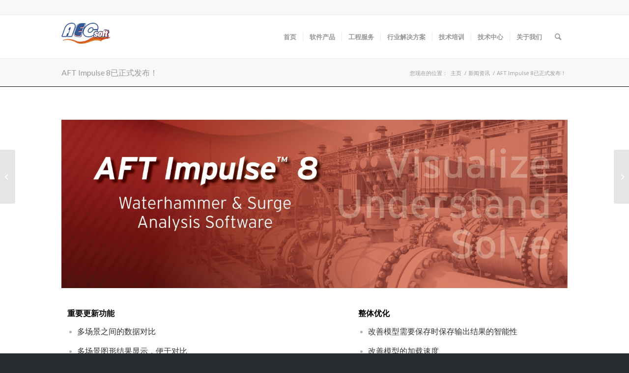

--- FILE ---
content_type: text/html; charset=UTF-8
request_url: https://www.aecsoft.com.cn/2020/08/20/aft-impulse-8-a-new-version-had-been-released/
body_size: 13459
content:
<!DOCTYPE html>
<html lang="zh-Hans" class="html_stretched responsive av-preloader-disabled  html_header_top html_logo_left html_main_nav_header html_menu_right html_slim html_header_sticky html_header_shrinking html_header_topbar_active html_mobile_menu_phone html_header_searchicon html_content_align_center html_header_unstick_top_disabled html_header_stretch_disabled html_av-overlay-side html_av-overlay-side-classic html_78 html_av-submenu-noclone html_entry_id_8912 av-cookies-no-cookie-consent av-default-lightbox av-no-preview html_text_menu_active av-mobile-menu-switch-default">
<head>
<meta charset="UTF-8" />
<meta name="robots" content="index, follow" />


<!-- mobile setting -->
<meta name="viewport" content="width=device-width, initial-scale=1">

<!-- Scripts/CSS and wp_head hook -->
<title>AFT Impulse 8已正式发布！ &#8211; 北京市艾思弗计算机软件技术有限责任公司</title>
<meta name='robots' content='max-image-preview:large' />
	<style>img:is([sizes="auto" i], [sizes^="auto," i]) { contain-intrinsic-size: 3000px 1500px }</style>
	<link rel='dns-prefetch' href='//www.aecsoft.com.cn' />
<link rel="alternate" type="application/rss+xml" title="北京市艾思弗计算机软件技术有限责任公司 &raquo; Feed" href="https://www.aecsoft.com.cn/feed/" />
<link rel="alternate" type="application/rss+xml" title="北京市艾思弗计算机软件技术有限责任公司 &raquo; 评论 Feed" href="https://www.aecsoft.com.cn/comments/feed/" />
<link rel="alternate" type="application/rss+xml" title="北京市艾思弗计算机软件技术有限责任公司 &raquo; AFT Impulse 8已正式发布！ 评论 Feed" href="https://www.aecsoft.com.cn/2020/08/20/aft-impulse-8-a-new-version-had-been-released/feed/" />

<!-- google webfont font replacement -->

			<script type='text/javascript'>

				(function() {

					/*	check if webfonts are disabled by user setting via cookie - or user must opt in.	*/
					var html = document.getElementsByTagName('html')[0];
					var cookie_check = html.className.indexOf('av-cookies-needs-opt-in') >= 0 || html.className.indexOf('av-cookies-can-opt-out') >= 0;
					var allow_continue = true;
					var silent_accept_cookie = html.className.indexOf('av-cookies-user-silent-accept') >= 0;

					if( cookie_check && ! silent_accept_cookie )
					{
						if( ! document.cookie.match(/aviaCookieConsent/) || html.className.indexOf('av-cookies-session-refused') >= 0 )
						{
							allow_continue = false;
						}
						else
						{
							if( ! document.cookie.match(/aviaPrivacyRefuseCookiesHideBar/) )
							{
								allow_continue = false;
							}
							else if( ! document.cookie.match(/aviaPrivacyEssentialCookiesEnabled/) )
							{
								allow_continue = false;
							}
							else if( document.cookie.match(/aviaPrivacyGoogleWebfontsDisabled/) )
							{
								allow_continue = false;
							}
						}
					}

					if( allow_continue )
					{
						var f = document.createElement('link');

						f.type 	= 'text/css';
						f.rel 	= 'stylesheet';
						f.href 	= '//fonts.googleapis.com/css?family=Lato:300,400,700%7COpen+Sans:400,600&display=auto';
						f.id 	= 'avia-google-webfont';

						document.getElementsByTagName('head')[0].appendChild(f);
					}
				})();

			</script>
			<link rel='stylesheet' id='wp-block-library-css' href='https://www.aecsoft.com.cn/wp-includes/css/dist/block-library/style.min.css?ver=6.7.4' type='text/css' media='all' />
<style id='classic-theme-styles-inline-css' type='text/css'>
/*! This file is auto-generated */
.wp-block-button__link{color:#fff;background-color:#32373c;border-radius:9999px;box-shadow:none;text-decoration:none;padding:calc(.667em + 2px) calc(1.333em + 2px);font-size:1.125em}.wp-block-file__button{background:#32373c;color:#fff;text-decoration:none}
</style>
<style id='global-styles-inline-css' type='text/css'>
:root{--wp--preset--aspect-ratio--square: 1;--wp--preset--aspect-ratio--4-3: 4/3;--wp--preset--aspect-ratio--3-4: 3/4;--wp--preset--aspect-ratio--3-2: 3/2;--wp--preset--aspect-ratio--2-3: 2/3;--wp--preset--aspect-ratio--16-9: 16/9;--wp--preset--aspect-ratio--9-16: 9/16;--wp--preset--color--black: #000000;--wp--preset--color--cyan-bluish-gray: #abb8c3;--wp--preset--color--white: #ffffff;--wp--preset--color--pale-pink: #f78da7;--wp--preset--color--vivid-red: #cf2e2e;--wp--preset--color--luminous-vivid-orange: #ff6900;--wp--preset--color--luminous-vivid-amber: #fcb900;--wp--preset--color--light-green-cyan: #7bdcb5;--wp--preset--color--vivid-green-cyan: #00d084;--wp--preset--color--pale-cyan-blue: #8ed1fc;--wp--preset--color--vivid-cyan-blue: #0693e3;--wp--preset--color--vivid-purple: #9b51e0;--wp--preset--gradient--vivid-cyan-blue-to-vivid-purple: linear-gradient(135deg,rgba(6,147,227,1) 0%,rgb(155,81,224) 100%);--wp--preset--gradient--light-green-cyan-to-vivid-green-cyan: linear-gradient(135deg,rgb(122,220,180) 0%,rgb(0,208,130) 100%);--wp--preset--gradient--luminous-vivid-amber-to-luminous-vivid-orange: linear-gradient(135deg,rgba(252,185,0,1) 0%,rgba(255,105,0,1) 100%);--wp--preset--gradient--luminous-vivid-orange-to-vivid-red: linear-gradient(135deg,rgba(255,105,0,1) 0%,rgb(207,46,46) 100%);--wp--preset--gradient--very-light-gray-to-cyan-bluish-gray: linear-gradient(135deg,rgb(238,238,238) 0%,rgb(169,184,195) 100%);--wp--preset--gradient--cool-to-warm-spectrum: linear-gradient(135deg,rgb(74,234,220) 0%,rgb(151,120,209) 20%,rgb(207,42,186) 40%,rgb(238,44,130) 60%,rgb(251,105,98) 80%,rgb(254,248,76) 100%);--wp--preset--gradient--blush-light-purple: linear-gradient(135deg,rgb(255,206,236) 0%,rgb(152,150,240) 100%);--wp--preset--gradient--blush-bordeaux: linear-gradient(135deg,rgb(254,205,165) 0%,rgb(254,45,45) 50%,rgb(107,0,62) 100%);--wp--preset--gradient--luminous-dusk: linear-gradient(135deg,rgb(255,203,112) 0%,rgb(199,81,192) 50%,rgb(65,88,208) 100%);--wp--preset--gradient--pale-ocean: linear-gradient(135deg,rgb(255,245,203) 0%,rgb(182,227,212) 50%,rgb(51,167,181) 100%);--wp--preset--gradient--electric-grass: linear-gradient(135deg,rgb(202,248,128) 0%,rgb(113,206,126) 100%);--wp--preset--gradient--midnight: linear-gradient(135deg,rgb(2,3,129) 0%,rgb(40,116,252) 100%);--wp--preset--font-size--small: 13px;--wp--preset--font-size--medium: 20px;--wp--preset--font-size--large: 36px;--wp--preset--font-size--x-large: 42px;--wp--preset--spacing--20: 0.44rem;--wp--preset--spacing--30: 0.67rem;--wp--preset--spacing--40: 1rem;--wp--preset--spacing--50: 1.5rem;--wp--preset--spacing--60: 2.25rem;--wp--preset--spacing--70: 3.38rem;--wp--preset--spacing--80: 5.06rem;--wp--preset--shadow--natural: 6px 6px 9px rgba(0, 0, 0, 0.2);--wp--preset--shadow--deep: 12px 12px 50px rgba(0, 0, 0, 0.4);--wp--preset--shadow--sharp: 6px 6px 0px rgba(0, 0, 0, 0.2);--wp--preset--shadow--outlined: 6px 6px 0px -3px rgba(255, 255, 255, 1), 6px 6px rgba(0, 0, 0, 1);--wp--preset--shadow--crisp: 6px 6px 0px rgba(0, 0, 0, 1);}:where(.is-layout-flex){gap: 0.5em;}:where(.is-layout-grid){gap: 0.5em;}body .is-layout-flex{display: flex;}.is-layout-flex{flex-wrap: wrap;align-items: center;}.is-layout-flex > :is(*, div){margin: 0;}body .is-layout-grid{display: grid;}.is-layout-grid > :is(*, div){margin: 0;}:where(.wp-block-columns.is-layout-flex){gap: 2em;}:where(.wp-block-columns.is-layout-grid){gap: 2em;}:where(.wp-block-post-template.is-layout-flex){gap: 1.25em;}:where(.wp-block-post-template.is-layout-grid){gap: 1.25em;}.has-black-color{color: var(--wp--preset--color--black) !important;}.has-cyan-bluish-gray-color{color: var(--wp--preset--color--cyan-bluish-gray) !important;}.has-white-color{color: var(--wp--preset--color--white) !important;}.has-pale-pink-color{color: var(--wp--preset--color--pale-pink) !important;}.has-vivid-red-color{color: var(--wp--preset--color--vivid-red) !important;}.has-luminous-vivid-orange-color{color: var(--wp--preset--color--luminous-vivid-orange) !important;}.has-luminous-vivid-amber-color{color: var(--wp--preset--color--luminous-vivid-amber) !important;}.has-light-green-cyan-color{color: var(--wp--preset--color--light-green-cyan) !important;}.has-vivid-green-cyan-color{color: var(--wp--preset--color--vivid-green-cyan) !important;}.has-pale-cyan-blue-color{color: var(--wp--preset--color--pale-cyan-blue) !important;}.has-vivid-cyan-blue-color{color: var(--wp--preset--color--vivid-cyan-blue) !important;}.has-vivid-purple-color{color: var(--wp--preset--color--vivid-purple) !important;}.has-black-background-color{background-color: var(--wp--preset--color--black) !important;}.has-cyan-bluish-gray-background-color{background-color: var(--wp--preset--color--cyan-bluish-gray) !important;}.has-white-background-color{background-color: var(--wp--preset--color--white) !important;}.has-pale-pink-background-color{background-color: var(--wp--preset--color--pale-pink) !important;}.has-vivid-red-background-color{background-color: var(--wp--preset--color--vivid-red) !important;}.has-luminous-vivid-orange-background-color{background-color: var(--wp--preset--color--luminous-vivid-orange) !important;}.has-luminous-vivid-amber-background-color{background-color: var(--wp--preset--color--luminous-vivid-amber) !important;}.has-light-green-cyan-background-color{background-color: var(--wp--preset--color--light-green-cyan) !important;}.has-vivid-green-cyan-background-color{background-color: var(--wp--preset--color--vivid-green-cyan) !important;}.has-pale-cyan-blue-background-color{background-color: var(--wp--preset--color--pale-cyan-blue) !important;}.has-vivid-cyan-blue-background-color{background-color: var(--wp--preset--color--vivid-cyan-blue) !important;}.has-vivid-purple-background-color{background-color: var(--wp--preset--color--vivid-purple) !important;}.has-black-border-color{border-color: var(--wp--preset--color--black) !important;}.has-cyan-bluish-gray-border-color{border-color: var(--wp--preset--color--cyan-bluish-gray) !important;}.has-white-border-color{border-color: var(--wp--preset--color--white) !important;}.has-pale-pink-border-color{border-color: var(--wp--preset--color--pale-pink) !important;}.has-vivid-red-border-color{border-color: var(--wp--preset--color--vivid-red) !important;}.has-luminous-vivid-orange-border-color{border-color: var(--wp--preset--color--luminous-vivid-orange) !important;}.has-luminous-vivid-amber-border-color{border-color: var(--wp--preset--color--luminous-vivid-amber) !important;}.has-light-green-cyan-border-color{border-color: var(--wp--preset--color--light-green-cyan) !important;}.has-vivid-green-cyan-border-color{border-color: var(--wp--preset--color--vivid-green-cyan) !important;}.has-pale-cyan-blue-border-color{border-color: var(--wp--preset--color--pale-cyan-blue) !important;}.has-vivid-cyan-blue-border-color{border-color: var(--wp--preset--color--vivid-cyan-blue) !important;}.has-vivid-purple-border-color{border-color: var(--wp--preset--color--vivid-purple) !important;}.has-vivid-cyan-blue-to-vivid-purple-gradient-background{background: var(--wp--preset--gradient--vivid-cyan-blue-to-vivid-purple) !important;}.has-light-green-cyan-to-vivid-green-cyan-gradient-background{background: var(--wp--preset--gradient--light-green-cyan-to-vivid-green-cyan) !important;}.has-luminous-vivid-amber-to-luminous-vivid-orange-gradient-background{background: var(--wp--preset--gradient--luminous-vivid-amber-to-luminous-vivid-orange) !important;}.has-luminous-vivid-orange-to-vivid-red-gradient-background{background: var(--wp--preset--gradient--luminous-vivid-orange-to-vivid-red) !important;}.has-very-light-gray-to-cyan-bluish-gray-gradient-background{background: var(--wp--preset--gradient--very-light-gray-to-cyan-bluish-gray) !important;}.has-cool-to-warm-spectrum-gradient-background{background: var(--wp--preset--gradient--cool-to-warm-spectrum) !important;}.has-blush-light-purple-gradient-background{background: var(--wp--preset--gradient--blush-light-purple) !important;}.has-blush-bordeaux-gradient-background{background: var(--wp--preset--gradient--blush-bordeaux) !important;}.has-luminous-dusk-gradient-background{background: var(--wp--preset--gradient--luminous-dusk) !important;}.has-pale-ocean-gradient-background{background: var(--wp--preset--gradient--pale-ocean) !important;}.has-electric-grass-gradient-background{background: var(--wp--preset--gradient--electric-grass) !important;}.has-midnight-gradient-background{background: var(--wp--preset--gradient--midnight) !important;}.has-small-font-size{font-size: var(--wp--preset--font-size--small) !important;}.has-medium-font-size{font-size: var(--wp--preset--font-size--medium) !important;}.has-large-font-size{font-size: var(--wp--preset--font-size--large) !important;}.has-x-large-font-size{font-size: var(--wp--preset--font-size--x-large) !important;}
:where(.wp-block-post-template.is-layout-flex){gap: 1.25em;}:where(.wp-block-post-template.is-layout-grid){gap: 1.25em;}
:where(.wp-block-columns.is-layout-flex){gap: 2em;}:where(.wp-block-columns.is-layout-grid){gap: 2em;}
:root :where(.wp-block-pullquote){font-size: 1.5em;line-height: 1.6;}
</style>
<link rel='stylesheet' id='avia-merged-styles-css' href='https://www.aecsoft.com.cn/wp-content/uploads/dynamic_avia/avia-merged-styles-e61f7a6521aefe7f1238415fab79f25f---6276965e7966d.css' type='text/css' media='all' />
<link rel='stylesheet' id='avia-single-post-8912-css' href='https://www.aecsoft.com.cn/wp-content/uploads/avia_posts_css/post-8912.css?ver=ver-1651946544' type='text/css' media='all' />
<link rel="https://api.w.org/" href="https://www.aecsoft.com.cn/wp-json/" /><link rel="alternate" title="JSON" type="application/json" href="https://www.aecsoft.com.cn/wp-json/wp/v2/posts/8912" /><link rel="EditURI" type="application/rsd+xml" title="RSD" href="https://www.aecsoft.com.cn/xmlrpc.php?rsd" />
<meta name="generator" content="WordPress 6.7.4" />
<link rel="canonical" href="https://www.aecsoft.com.cn/2020/08/20/aft-impulse-8-a-new-version-had-been-released/" />
<link rel='shortlink' href='https://www.aecsoft.com.cn/?p=8912' />
<link rel="alternate" title="oEmbed (JSON)" type="application/json+oembed" href="https://www.aecsoft.com.cn/wp-json/oembed/1.0/embed?url=https%3A%2F%2Fwww.aecsoft.com.cn%2F2020%2F08%2F20%2Faft-impulse-8-a-new-version-had-been-released%2F" />
<link rel="alternate" title="oEmbed (XML)" type="text/xml+oembed" href="https://www.aecsoft.com.cn/wp-json/oembed/1.0/embed?url=https%3A%2F%2Fwww.aecsoft.com.cn%2F2020%2F08%2F20%2Faft-impulse-8-a-new-version-had-been-released%2F&#038;format=xml" />
<link rel="profile" href="http://gmpg.org/xfn/11" />
<link rel="alternate" type="application/rss+xml" title="北京市艾思弗计算机软件技术有限责任公司 RSS2 Feed" href="https://www.aecsoft.com.cn/feed/" />
<link rel="pingback" href="https://www.aecsoft.com.cn/xmlrpc.php" />
<!--[if lt IE 9]><script src="https://www.aecsoft.com.cn/wp-content/themes/enfold/js/html5shiv.js"></script><![endif]-->
<link rel="icon" href="http://www.aecsoft.com.cn/wp-content/uploads/2019/01/aec-logo透明底-300x132.png" type="image/png">

<!-- To speed up the rendering and to display the site as fast as possible to the user we include some styles and scripts for above the fold content inline -->
<script type="text/javascript">'use strict';var avia_is_mobile=!1;if(/Android|webOS|iPhone|iPad|iPod|BlackBerry|IEMobile|Opera Mini/i.test(navigator.userAgent)&&'ontouchstart' in document.documentElement){avia_is_mobile=!0;document.documentElement.className+=' avia_mobile '}
else{document.documentElement.className+=' avia_desktop '};document.documentElement.className+=' js_active ';(function(){var e=['-webkit-','-moz-','-ms-',''],n='';for(var t in e){if(e[t]+'transform' in document.documentElement.style){document.documentElement.className+=' avia_transform ';n=e[t]+'transform'};if(e[t]+'perspective' in document.documentElement.style){document.documentElement.className+=' avia_transform3d '}};if(typeof document.getElementsByClassName=='function'&&typeof document.documentElement.getBoundingClientRect=='function'&&avia_is_mobile==!1){if(n&&window.innerHeight>0){setTimeout(function(){var e=0,o={},a=0,t=document.getElementsByClassName('av-parallax'),i=window.pageYOffset||document.documentElement.scrollTop;for(e=0;e<t.length;e++){t[e].style.top='0px';o=t[e].getBoundingClientRect();a=Math.ceil((window.innerHeight+i-o.top)*0.3);t[e].style[n]='translate(0px, '+a+'px)';t[e].style.top='auto';t[e].className+=' enabled-parallax '}},50)}}})();</script><link rel="icon" href="https://www.aecsoft.com.cn/wp-content/uploads/2022/06/703972-cropped-695927-1654675954012-32x32.jpg" sizes="32x32" />
<link rel="icon" href="https://www.aecsoft.com.cn/wp-content/uploads/2022/06/703972-cropped-695927-1654675954012-192x192.jpg" sizes="192x192" />
<link rel="apple-touch-icon" href="https://www.aecsoft.com.cn/wp-content/uploads/2022/06/703972-cropped-695927-1654675954012-180x180.jpg" />
<meta name="msapplication-TileImage" content="https://www.aecsoft.com.cn/wp-content/uploads/2022/06/703972-cropped-695927-1654675954012-270x270.jpg" />
<style type='text/css'>
@font-face {font-family: 'entypo-fontello'; font-weight: normal; font-style: normal; font-display: auto;
src: url('https://www.aecsoft.com.cn/wp-content/themes/enfold/config-templatebuilder/avia-template-builder/assets/fonts/entypo-fontello.woff2') format('woff2'),
url('https://www.aecsoft.com.cn/wp-content/themes/enfold/config-templatebuilder/avia-template-builder/assets/fonts/entypo-fontello.woff') format('woff'),
url('https://www.aecsoft.com.cn/wp-content/themes/enfold/config-templatebuilder/avia-template-builder/assets/fonts/entypo-fontello.ttf') format('truetype'),
url('https://www.aecsoft.com.cn/wp-content/themes/enfold/config-templatebuilder/avia-template-builder/assets/fonts/entypo-fontello.svg#entypo-fontello') format('svg'),
url('https://www.aecsoft.com.cn/wp-content/themes/enfold/config-templatebuilder/avia-template-builder/assets/fonts/entypo-fontello.eot'),
url('https://www.aecsoft.com.cn/wp-content/themes/enfold/config-templatebuilder/avia-template-builder/assets/fonts/entypo-fontello.eot?#iefix') format('embedded-opentype');
} #top .avia-font-entypo-fontello, body .avia-font-entypo-fontello, html body [data-av_iconfont='entypo-fontello']:before{ font-family: 'entypo-fontello'; }
</style>

<!--
Debugging Info for Theme support: 

Theme: Enfold
Version: 4.9.2.2
Installed: enfold
AviaFramework Version: 5.0
AviaBuilder Version: 4.8
aviaElementManager Version: 1.0.1
ML:128-PU:75-PLA:6
WP:6.7.4
Compress: CSS:all theme files - JS:all theme files
Updates: enabled - token has changed and not verified
PLAu:6
-->
</head>

<body id="top" class="post-template-default single single-post postid-8912 single-format-standard stretched rtl_columns av-curtain-numeric lato open_sans  avia-responsive-images-support" itemscope="itemscope" itemtype="https://schema.org/WebPage" >

	
	<div id='wrap_all'>

	
<header id='header' class='all_colors header_color light_bg_color  av_header_top av_logo_left av_main_nav_header av_menu_right av_slim av_header_sticky av_header_shrinking av_header_stretch_disabled av_mobile_menu_phone av_header_searchicon av_header_unstick_top_disabled av_seperator_small_border av_bottom_nav_disabled '  role="banner" itemscope="itemscope" itemtype="https://schema.org/WPHeader" >

		<div id='header_meta' class='container_wrap container_wrap_meta  av_phone_active_left av_extra_header_active av_entry_id_8912'>

			      <div class='container'>
			      <div class='phone-info '><div>    </div></div>			      </div>
		</div>

		<div  id='header_main' class='container_wrap container_wrap_logo'>

        <div class='container av-logo-container'><div class='inner-container'><span class='logo avia-standard-logo'><a href='https://www.aecsoft.com.cn/' class=''><img src="https://www.aecsoft.com.cn/wp-content/uploads/2019/04/logo-1.png" height="100" width="300" alt='北京市艾思弗计算机软件技术有限责任公司' title='logo-1' /></a></span><nav class='main_menu' data-selectname='Select a page'  role="navigation" itemscope="itemscope" itemtype="https://schema.org/SiteNavigationElement" ><div class="avia-menu av-main-nav-wrap"><ul role="menu" class="menu av-main-nav" id="avia-menu"><li role="menuitem" id="menu-item-3851" class="menu-item menu-item-type-custom menu-item-object-custom menu-item-home menu-item-top-level menu-item-top-level-1"><a href="http://www.aecsoft.com.cn/" itemprop="url" tabindex="0"><span class="avia-bullet"></span><span class="avia-menu-text">首页</span><span class="avia-menu-fx"><span class="avia-arrow-wrap"><span class="avia-arrow"></span></span></span></a></li>
<li role="menuitem" id="menu-item-3859" class="menu-item menu-item-type-post_type menu-item-object-page menu-item-has-children menu-item-top-level menu-item-top-level-2"><a href="https://www.aecsoft.com.cn/software-products/" itemprop="url" tabindex="0"><span class="avia-bullet"></span><span class="avia-menu-text">软件产品</span><span class="avia-menu-fx"><span class="avia-arrow-wrap"><span class="avia-arrow"></span></span></span></a>


<ul class="sub-menu">
	<li role="menuitem" id="menu-item-6882" class="menu-item menu-item-type-post_type menu-item-object-page"><a href="https://www.aecsoft.com.cn/software-products/pipe-stress-analysis-2/" itemprop="url" tabindex="0"><span class="avia-bullet"></span><span class="avia-menu-text">管道应力分析</span></a></li>
	<li role="menuitem" id="menu-item-7749" class="menu-item menu-item-type-post_type menu-item-object-page"><a href="https://www.aecsoft.com.cn/software-products/pressure-vessel/" itemprop="url" tabindex="0"><span class="avia-bullet"></span><span class="avia-menu-text">压力容器计算</span></a></li>
	<li role="menuitem" id="menu-item-6877" class="menu-item menu-item-type-post_type menu-item-object-page"><a href="https://www.aecsoft.com.cn/software-products/hydraulic-calculation-of-pipe-network/" itemprop="url" tabindex="0"><span class="avia-bullet"></span><span class="avia-menu-text">管网水力计算</span></a></li>
	<li role="menuitem" id="menu-item-11879" class="menu-item menu-item-type-post_type menu-item-object-page"><a href="https://www.aecsoft.com.cn/software-products/%e5%b7%a5%e8%89%ba%e6%b5%81%e7%a8%8b%e6%a8%a1%e6%8b%9f/" itemprop="url" tabindex="0"><span class="avia-bullet"></span><span class="avia-menu-text">工艺流程模拟</span></a></li>
	<li role="menuitem" id="menu-item-6878" class="menu-item menu-item-type-post_type menu-item-object-page"><a href="https://www.aecsoft.com.cn/software-products/nuclear-energy-and-thermal-system-simulation/" itemprop="url" tabindex="0"><span class="avia-bullet"></span><span class="avia-menu-text">核能电力仿真</span></a></li>
	<li role="menuitem" id="menu-item-6880" class="menu-item menu-item-type-post_type menu-item-object-page"><a href="https://www.aecsoft.com.cn/software-products/civil-foundation-design/" itemprop="url" tabindex="0"><span class="avia-bullet"></span><span class="avia-menu-text">土建基础设计</span></a></li>
	<li role="menuitem" id="menu-item-6881" class="menu-item menu-item-type-post_type menu-item-object-page"><a href="https://www.aecsoft.com.cn/software-products/electrical-instrument-design/" itemprop="url" tabindex="0"><span class="avia-bullet"></span><span class="avia-menu-text">电气仪表设计</span></a></li>
	<li role="menuitem" id="menu-item-7772" class="menu-item menu-item-type-post_type menu-item-object-page"><a href="https://www.aecsoft.com.cn/software-products/3d-analysis-software-of-permafrost-thermodynamics/" itemprop="url" tabindex="0"><span class="avia-bullet"></span><span class="avia-menu-text">永冻土热力学</span></a></li>
	<li role="menuitem" id="menu-item-10458" class="menu-item menu-item-type-post_type menu-item-object-page"><a href="https://www.aecsoft.com.cn/software-products/district-heating/" itemprop="url" tabindex="0"><span class="avia-bullet"></span><span class="avia-menu-text">供热管网分析</span></a></li>
</ul>
</li>
<li role="menuitem" id="menu-item-4115" class="menu-item menu-item-type-post_type menu-item-object-page menu-item-has-children menu-item-top-level menu-item-top-level-3"><a href="https://www.aecsoft.com.cn/engineering-service/" itemprop="url" tabindex="0"><span class="avia-bullet"></span><span class="avia-menu-text">工程服务</span><span class="avia-menu-fx"><span class="avia-arrow-wrap"><span class="avia-arrow"></span></span></span></a>


<ul class="sub-menu">
	<li role="menuitem" id="menu-item-10905" class="menu-item menu-item-type-post_type menu-item-object-page"><a href="https://www.aecsoft.com.cn/engineering-service/pipe-stress/" itemprop="url" tabindex="0"><span class="avia-bullet"></span><span class="avia-menu-text">管道应力分析服务</span></a></li>
	<li role="menuitem" id="menu-item-10703" class="menu-item menu-item-type-post_type menu-item-object-page"><a href="https://www.aecsoft.com.cn/engineering-service/flow-analysis/" itemprop="url" tabindex="0"><span class="avia-bullet"></span><span class="avia-menu-text">管网流体分析服务</span></a></li>
	<li role="menuitem" id="menu-item-11035" class="menu-item menu-item-type-post_type menu-item-object-page"><a href="https://www.aecsoft.com.cn/engineering-service/pv/" itemprop="url" tabindex="0"><span class="avia-bullet"></span><span class="avia-menu-text">压力容器分析服务</span></a></li>
	<li role="menuitem" id="menu-item-10138" class="menu-item menu-item-type-post_type menu-item-object-page"><a href="https://www.aecsoft.com.cn/engineering-service/anti-vibration/" itemprop="url" tabindex="0"><span class="avia-bullet"></span><span class="avia-menu-text">管道振动分析与防控服务</span></a></li>
	<li role="menuitem" id="menu-item-10252" class="menu-item menu-item-type-post_type menu-item-object-page"><a href="https://www.aecsoft.com.cn/engineering-service/flaw-pipe-evaluation/" itemprop="url" tabindex="0"><span class="avia-bullet"></span><span class="avia-menu-text">在役缺陷管道应力分析与评估</span></a></li>
</ul>
</li>
<li role="menuitem" id="menu-item-4126" class="menu-item menu-item-type-post_type menu-item-object-page menu-item-top-level menu-item-top-level-4"><a href="https://www.aecsoft.com.cn/industry-solution/" itemprop="url" tabindex="0"><span class="avia-bullet"></span><span class="avia-menu-text">行业解决方案</span><span class="avia-menu-fx"><span class="avia-arrow-wrap"><span class="avia-arrow"></span></span></span></a></li>
<li role="menuitem" id="menu-item-4217" class="menu-item menu-item-type-post_type menu-item-object-page menu-item-top-level menu-item-top-level-5"><a href="https://www.aecsoft.com.cn/technical-training/" itemprop="url" tabindex="0"><span class="avia-bullet"></span><span class="avia-menu-text">技术培训</span><span class="avia-menu-fx"><span class="avia-arrow-wrap"><span class="avia-arrow"></span></span></span></a></li>
<li role="menuitem" id="menu-item-4213" class="menu-item menu-item-type-post_type menu-item-object-page menu-item-top-level menu-item-top-level-6"><a href="https://www.aecsoft.com.cn/technique-center/" itemprop="url" tabindex="0"><span class="avia-bullet"></span><span class="avia-menu-text">技术中心</span><span class="avia-menu-fx"><span class="avia-arrow-wrap"><span class="avia-arrow"></span></span></span></a></li>
<li role="menuitem" id="menu-item-4209" class="menu-item menu-item-type-post_type menu-item-object-page menu-item-top-level menu-item-top-level-7"><a href="https://www.aecsoft.com.cn/about-us/" itemprop="url" tabindex="0"><span class="avia-bullet"></span><span class="avia-menu-text">关于我们</span><span class="avia-menu-fx"><span class="avia-arrow-wrap"><span class="avia-arrow"></span></span></span></a></li>
<li id="menu-item-search" class="noMobile menu-item menu-item-search-dropdown menu-item-avia-special" role="menuitem"><a aria-label="Search" href="?s=" rel="nofollow" data-avia-search-tooltip="

&lt;form role=&quot;search&quot; action=&quot;https://www.aecsoft.com.cn/&quot; id=&quot;searchform&quot; method=&quot;get&quot; class=&quot;&quot;&gt;
	&lt;div&gt;
		&lt;input type=&quot;submit&quot; value=&quot;&quot; id=&quot;searchsubmit&quot; class=&quot;button avia-font-entypo-fontello&quot; /&gt;
		&lt;input type=&quot;text&quot; id=&quot;s&quot; name=&quot;s&quot; value=&quot;&quot; placeholder='Search' /&gt;
			&lt;/div&gt;
&lt;/form&gt;
" aria-hidden='false' data-av_icon='' data-av_iconfont='entypo-fontello'><span class="avia_hidden_link_text">Search</span></a></li><li class="av-burger-menu-main menu-item-avia-special av-small-burger-icon">
	        			<a href="#" aria-label="Menu" aria-hidden="false">
							<span class="av-hamburger av-hamburger--spin av-js-hamburger">
								<span class="av-hamburger-box">
						          <span class="av-hamburger-inner"></span>
						          <strong>Menu</strong>
								</span>
							</span>
							<span class="avia_hidden_link_text">Menu</span>
						</a>
	        		   </li></ul></div></nav></div> </div> 
		<!-- end container_wrap-->
		</div>
<div id="avia_alternate_menu_container" style="display: none;"><nav class='main_menu' data-selectname='Select a page'  role="navigation" itemscope="itemscope" itemtype="https://schema.org/SiteNavigationElement" ><div class="avia_alternate_menu av-main-nav-wrap"><ul id="avia_alternate_menu" class="menu av-main-nav"><li role="menuitem" id="menu-item-3851" class="menu-item menu-item-type-custom menu-item-object-custom menu-item-home menu-item-top-level menu-item-top-level-1"><a href="http://www.aecsoft.com.cn/" itemprop="url" tabindex="0"><span class="avia-bullet"></span><span class="avia-menu-text">首页</span><span class="avia-menu-fx"><span class="avia-arrow-wrap"><span class="avia-arrow"></span></span></span></a></li>
<li role="menuitem" id="menu-item-3859" class="menu-item menu-item-type-post_type menu-item-object-page menu-item-has-children menu-item-top-level menu-item-top-level-2"><a href="https://www.aecsoft.com.cn/software-products/" itemprop="url" tabindex="0"><span class="avia-bullet"></span><span class="avia-menu-text">软件产品</span><span class="avia-menu-fx"><span class="avia-arrow-wrap"><span class="avia-arrow"></span></span></span></a>


<ul class="sub-menu">
	<li role="menuitem" id="menu-item-6882" class="menu-item menu-item-type-post_type menu-item-object-page"><a href="https://www.aecsoft.com.cn/software-products/pipe-stress-analysis-2/" itemprop="url" tabindex="0"><span class="avia-bullet"></span><span class="avia-menu-text">管道应力分析</span></a></li>
	<li role="menuitem" id="menu-item-7749" class="menu-item menu-item-type-post_type menu-item-object-page"><a href="https://www.aecsoft.com.cn/software-products/pressure-vessel/" itemprop="url" tabindex="0"><span class="avia-bullet"></span><span class="avia-menu-text">压力容器计算</span></a></li>
	<li role="menuitem" id="menu-item-6877" class="menu-item menu-item-type-post_type menu-item-object-page"><a href="https://www.aecsoft.com.cn/software-products/hydraulic-calculation-of-pipe-network/" itemprop="url" tabindex="0"><span class="avia-bullet"></span><span class="avia-menu-text">管网水力计算</span></a></li>
	<li role="menuitem" id="menu-item-11879" class="menu-item menu-item-type-post_type menu-item-object-page"><a href="https://www.aecsoft.com.cn/software-products/%e5%b7%a5%e8%89%ba%e6%b5%81%e7%a8%8b%e6%a8%a1%e6%8b%9f/" itemprop="url" tabindex="0"><span class="avia-bullet"></span><span class="avia-menu-text">工艺流程模拟</span></a></li>
	<li role="menuitem" id="menu-item-6878" class="menu-item menu-item-type-post_type menu-item-object-page"><a href="https://www.aecsoft.com.cn/software-products/nuclear-energy-and-thermal-system-simulation/" itemprop="url" tabindex="0"><span class="avia-bullet"></span><span class="avia-menu-text">核能电力仿真</span></a></li>
	<li role="menuitem" id="menu-item-6880" class="menu-item menu-item-type-post_type menu-item-object-page"><a href="https://www.aecsoft.com.cn/software-products/civil-foundation-design/" itemprop="url" tabindex="0"><span class="avia-bullet"></span><span class="avia-menu-text">土建基础设计</span></a></li>
	<li role="menuitem" id="menu-item-6881" class="menu-item menu-item-type-post_type menu-item-object-page"><a href="https://www.aecsoft.com.cn/software-products/electrical-instrument-design/" itemprop="url" tabindex="0"><span class="avia-bullet"></span><span class="avia-menu-text">电气仪表设计</span></a></li>
	<li role="menuitem" id="menu-item-7772" class="menu-item menu-item-type-post_type menu-item-object-page"><a href="https://www.aecsoft.com.cn/software-products/3d-analysis-software-of-permafrost-thermodynamics/" itemprop="url" tabindex="0"><span class="avia-bullet"></span><span class="avia-menu-text">永冻土热力学</span></a></li>
	<li role="menuitem" id="menu-item-10458" class="menu-item menu-item-type-post_type menu-item-object-page"><a href="https://www.aecsoft.com.cn/software-products/district-heating/" itemprop="url" tabindex="0"><span class="avia-bullet"></span><span class="avia-menu-text">供热管网分析</span></a></li>
</ul>
</li>
<li role="menuitem" id="menu-item-4115" class="menu-item menu-item-type-post_type menu-item-object-page menu-item-has-children menu-item-top-level menu-item-top-level-3"><a href="https://www.aecsoft.com.cn/engineering-service/" itemprop="url" tabindex="0"><span class="avia-bullet"></span><span class="avia-menu-text">工程服务</span><span class="avia-menu-fx"><span class="avia-arrow-wrap"><span class="avia-arrow"></span></span></span></a>


<ul class="sub-menu">
	<li role="menuitem" id="menu-item-10905" class="menu-item menu-item-type-post_type menu-item-object-page"><a href="https://www.aecsoft.com.cn/engineering-service/pipe-stress/" itemprop="url" tabindex="0"><span class="avia-bullet"></span><span class="avia-menu-text">管道应力分析服务</span></a></li>
	<li role="menuitem" id="menu-item-10703" class="menu-item menu-item-type-post_type menu-item-object-page"><a href="https://www.aecsoft.com.cn/engineering-service/flow-analysis/" itemprop="url" tabindex="0"><span class="avia-bullet"></span><span class="avia-menu-text">管网流体分析服务</span></a></li>
	<li role="menuitem" id="menu-item-11035" class="menu-item menu-item-type-post_type menu-item-object-page"><a href="https://www.aecsoft.com.cn/engineering-service/pv/" itemprop="url" tabindex="0"><span class="avia-bullet"></span><span class="avia-menu-text">压力容器分析服务</span></a></li>
	<li role="menuitem" id="menu-item-10138" class="menu-item menu-item-type-post_type menu-item-object-page"><a href="https://www.aecsoft.com.cn/engineering-service/anti-vibration/" itemprop="url" tabindex="0"><span class="avia-bullet"></span><span class="avia-menu-text">管道振动分析与防控服务</span></a></li>
	<li role="menuitem" id="menu-item-10252" class="menu-item menu-item-type-post_type menu-item-object-page"><a href="https://www.aecsoft.com.cn/engineering-service/flaw-pipe-evaluation/" itemprop="url" tabindex="0"><span class="avia-bullet"></span><span class="avia-menu-text">在役缺陷管道应力分析与评估</span></a></li>
</ul>
</li>
<li role="menuitem" id="menu-item-4126" class="menu-item menu-item-type-post_type menu-item-object-page menu-item-top-level menu-item-top-level-4"><a href="https://www.aecsoft.com.cn/industry-solution/" itemprop="url" tabindex="0"><span class="avia-bullet"></span><span class="avia-menu-text">行业解决方案</span><span class="avia-menu-fx"><span class="avia-arrow-wrap"><span class="avia-arrow"></span></span></span></a></li>
<li role="menuitem" id="menu-item-4217" class="menu-item menu-item-type-post_type menu-item-object-page menu-item-top-level menu-item-top-level-5"><a href="https://www.aecsoft.com.cn/technical-training/" itemprop="url" tabindex="0"><span class="avia-bullet"></span><span class="avia-menu-text">技术培训</span><span class="avia-menu-fx"><span class="avia-arrow-wrap"><span class="avia-arrow"></span></span></span></a></li>
<li role="menuitem" id="menu-item-4213" class="menu-item menu-item-type-post_type menu-item-object-page menu-item-top-level menu-item-top-level-6"><a href="https://www.aecsoft.com.cn/technique-center/" itemprop="url" tabindex="0"><span class="avia-bullet"></span><span class="avia-menu-text">技术中心</span><span class="avia-menu-fx"><span class="avia-arrow-wrap"><span class="avia-arrow"></span></span></span></a></li>
<li role="menuitem" id="menu-item-4209" class="menu-item menu-item-type-post_type menu-item-object-page menu-item-top-level menu-item-top-level-7"><a href="https://www.aecsoft.com.cn/about-us/" itemprop="url" tabindex="0"><span class="avia-bullet"></span><span class="avia-menu-text">关于我们</span><span class="avia-menu-fx"><span class="avia-arrow-wrap"><span class="avia-arrow"></span></span></span></a></li>
</ul></div></nav></div>		<div class='header_bg'></div>

<!-- end header -->
</header>

	<div id='main' class='all_colors' data-scroll-offset='88'>

	<div class='stretch_full container_wrap alternate_color light_bg_color title_container'><div class='container'><h1 class='main-title entry-title '><a href='https://www.aecsoft.com.cn/2020/08/20/aft-impulse-8-a-new-version-had-been-released/' rel='bookmark' title='Permanent Link: AFT Impulse 8已正式发布！'  itemprop="headline" >AFT Impulse 8已正式发布！</a></h1><div class="breadcrumb breadcrumbs avia-breadcrumbs"><div class="breadcrumb-trail" ><span class="trail-before"><span class="breadcrumb-title">您现在的位置：</span></span> <span  itemscope="itemscope" itemtype="https://schema.org/BreadcrumbList" ><span  itemscope="itemscope" itemtype="https://schema.org/ListItem" itemprop="itemListElement" ><a itemprop="url" href="https://www.aecsoft.com.cn" title="北京市艾思弗计算机软件技术有限责任公司" rel="home" class="trail-begin"><span itemprop="name">主页</span></a><span itemprop="position" class="hidden">1</span></span></span> <span class="sep">/</span> <span  itemscope="itemscope" itemtype="https://schema.org/BreadcrumbList" ><span  itemscope="itemscope" itemtype="https://schema.org/ListItem" itemprop="itemListElement" ><a itemprop="url" href="https://www.aecsoft.com.cn/category/%e6%96%b0%e9%97%bb%e8%b5%84%e8%ae%af/"><span itemprop="name">新闻资讯</span></a><span itemprop="position" class="hidden">2</span></span></span> <span class="sep">/</span> <span class="trail-end">AFT Impulse 8已正式发布！</span></div></div></div></div><div   class='main_color container_wrap_first container_wrap fullsize'  ><div class='container av-section-cont-open' ><main  role="main" itemscope="itemscope" itemtype="https://schema.org/Blog"  class='template-page content  av-content-full alpha units'><div class='post-entry post-entry-type-page post-entry-8912'><div class='entry-content-wrapper clearfix'><div class='flex_column av-39m5ps-7f2b94dbbb987cbf9ecf875c0491b7c3 av_one_full  avia-builder-el-0  avia-builder-el-no-sibling  first flex_column_div av-zero-column-padding '   ><section  class='av_textblock_section av-ke2fnjap-988ce2099cac2e148904836fbfb2fc95'  itemscope="itemscope" itemtype="https://schema.org/BlogPosting" itemprop="blogPost" ><div class='avia_textblock'  itemprop="text" ><p><img fetchpriority="high" decoding="async" class="alignnone size-full wp-image-8933" src="http://www.aecsoft.com.cn/wp-content/uploads/2020/08/AFT-Impulse-8-Images.jpg" alt="" width="2354" height="785" srcset="https://www.aecsoft.com.cn/wp-content/uploads/2020/08/AFT-Impulse-8-Images.jpg 2354w, https://www.aecsoft.com.cn/wp-content/uploads/2020/08/AFT-Impulse-8-Images-300x100.jpg 300w, https://www.aecsoft.com.cn/wp-content/uploads/2020/08/AFT-Impulse-8-Images-768x256.jpg 768w, https://www.aecsoft.com.cn/wp-content/uploads/2020/08/AFT-Impulse-8-Images-1030x343.jpg 1030w, https://www.aecsoft.com.cn/wp-content/uploads/2020/08/AFT-Impulse-8-Images-1500x500.jpg 1500w, https://www.aecsoft.com.cn/wp-content/uploads/2020/08/AFT-Impulse-8-Images-705x235.jpg 705w, https://www.aecsoft.com.cn/wp-content/uploads/2020/08/AFT-Impulse-8-Images-450x150.jpg 450w" sizes="(max-width: 2354px) 100vw, 2354px" /></p>
<table style="height: 190px; width: 987px;" width="869">
<tbody>
<tr>
<td style="width: 472px; border-style: none; background-color: #ffffff;"><span style="font-size: 12pt; color: #333333;"><strong>重要更新功能</strong></span></p>
<ul style="list-style-type: disc;">
<li><span style="font-size: 12pt; color: #333333;">多场景之间的数据对比</span></li>
<li><span style="font-size: 12pt; color: #333333;">多场景图形结果显示，便于对比</span></li>
<li><span style="font-size: 12pt; color: #333333;">工作空间可实现多次撤销和恢复</span></li>
<li><span style="font-size: 12pt; color: #333333;">增加模拟非稳态下摩擦力的功能</span></li>
<li><span style="font-size: 12pt; color: #333333;">可以直接在工作空间设置单个或多个瞬态力</span></li>
</ul>
</td>
<td style="width: 111px; border-style: none; background-color: #ffffff;"></td>
<td style="width: 388px; border-style: none; background-color: #ffffff;"><span style="font-size: 12pt; color: #333333;"><strong>整体优化</strong></span></p>
<ul>
<li><span style="font-size: 12pt; color: #333333;">改善模型需要保存时保存输出结果的智能性</span></li>
<li><span style="font-size: 12pt; color: #333333;">改善模型的加载速度</span></li>
<li><span style="font-size: 12pt; color: #333333;">改善语言的刷新速度</span></li>
<li><span style="font-size: 12pt; color: #333333;">增加新的主题</span></li>
</ul>
</td>
</tr>
<tr>
<td style="width: 472px; border-style: none; background-color: #ffffff;"><span style="font-size: 12pt; color: #333333;"><strong>工作空间</strong></span></p>
<ul>
<li><span style="font-size: 12pt; color: #333333;">增加放大器功能</span></li>
<li><span style="font-size: 12pt; color: #333333;">当显示未定义元件窗口时，可以编辑管道或连接件</span></li>
<li><span style="font-size: 12pt; color: #333333;">双击工具条上的连接件可以实现元件的多次添加（类似于管道的连续绘制）</span></li>
<li><span style="font-size: 12pt; color: #333333;">在等轴测绘图模式下可以偏离预定的网格绘制</span></li>
<li><span style="font-size: 12pt; color: #333333;">连接件可以实现与管道的自动对齐</span></li>
<li><span style="font-size: 12pt; color: #333333;">两个连接件之间可以选择最短路径</span></li>
</ul>
</td>
<td style="width: 111px; border-style: none; background-color: #ffffff;"></td>
<td style="width: 388px; border-style: none; background-color: #ffffff;"><span style="font-size: 12pt; color: #333333;"><strong>可视化报告</strong></span></p>
<ul>
<li><span style="font-size: 12pt; color: #333333;">总览中的输出结果可以显示在可视化报告中</span></li>
<li><span style="font-size: 12pt; color: #333333;">新的可视化报告控制界面</span></li>
<li><span style="font-size: 12pt; color: #333333;">可以显示瞬态力</span></li>
</ul>
</td>
</tr>
<tr>
<td style="width: 472px; border-style: none; background-color: #ffffff;"><span style="font-size: 12pt; color: #333333;"><strong>管道</strong></span></p>
<ul>
<li><span style="font-size: 12pt; color: #333333;">增加模拟非稳态下摩擦力的功能</span></li>
<li><span style="font-size: 12pt; color: #333333;">可以基于管道内部的标高打断管道</span></li>
<li><span style="font-size: 12pt; color: #333333;">多条管道可以融合为一条管道</span></li>
</ul>
</td>
<td style="width: 111px; border-style: none; background-color: #ffffff;"></td>
<td style="width: 388px; border-style: none; background-color: #ffffff;"><span style="font-size: 12pt; color: #333333;"><strong>连接件</strong></span></p>
<ul>
<li><span style="font-size: 12pt; color: #333333;">增加新的泵四象限曲线</span></li>
<li><span style="font-size: 12pt; color: #333333;">改善泵四象限数据的设置向导</span></li>
<li><span style="font-size: 12pt; color: #333333;">更加智能化的三通元件数据输入</span></li>
<li><span style="font-size: 12pt; color: #333333;">泵四象限数据设置的自动选择</span></li>
</ul>
</td>
</tr>
<tr>
<td style="width: 472px; border-style: none; background-color: #ffffff;"><span style="font-size: 12pt; color: #333333;"><strong>输出报告</strong></span></p>
<ul>
<li><span style="font-size: 12pt; color: #333333;">支持每个输出结果的备注添加</span></li>
<li><span style="font-size: 12pt; color: #333333;">输出控制窗口可以实现过滤选择</span></li>
</ul>
</td>
<td style="width: 111px; border-style: none; background-color: #ffffff;"></td>
<td style="width: 388px; border-style: none; background-color: #ffffff;"><span style="font-size: 12pt; color: #333333;"><strong>全局编辑</strong></span></p>
<ul>
<li><span style="font-size: 12pt; color: #333333;">提高其稳定性</span></li>
<li><span style="font-size: 12pt; color: #333333;">提供每一步的设置向导</span></li>
<li><span style="font-size: 12pt; color: #333333;">管道或连接件可以作为基础数据应用到其他管道和连接件上</span></li>
<li><span style="font-size: 12pt; color: #333333;">备注信息可以实现全局编辑</span></li>
</ul>
</td>
</tr>
<tr>
<td style="width: 472px; border-style: none; background-color: #ffffff;"><span style="font-size: 12pt; color: #333333;"><strong>其他</strong></span></p>
<ul>
<li><span style="font-size: 12pt; color: #333333;">支持导入自定义的局部阻力损失</span></li>
<li><span style="font-size: 12pt; color: #333333;">设计预警信息可以保存为单独的文件或重新加载</span></li>
<li><span style="font-size: 12pt; color: #333333;">新的诊断窗口用于识别当前场景下使用的特殊功能和选项</span></li>
</ul>
</td>
<td style="width: 111px; border-style: none; background-color: #ffffff;"></td>
<td style="width: 388px; border-style: none; background-color: #ffffff;"><span style="font-size: 12pt; color: #333333;"><strong>水击力</strong></span></p>
<ul style="list-style-type: disc;">
<li><span style="font-size: 12pt; color: #333333;">导出力到AutoPIPE</span></li>
<li><span style="font-size: 12pt; color: #333333;">X-Y-Z方向（单位矢量）可以指定到导出的力中</span></li>
</ul>
</td>
</tr>
</tbody>
</table>
<p><a href="https://v.youku.com/v_show/id_XNDgxMDEyMDI0OA==.html?spm=a2hbt.13141534.app.5~5!2~5!2~5~5~5!2~5~5!2~5!2~5!2~5~5~A"><img decoding="async" class="wp-image-8936 aligncenter" src="http://www.aecsoft.com.cn/wp-content/uploads/2020/08/Impulse-8-Video-Covers4.jpg" alt="" width="358" height="187" srcset="https://www.aecsoft.com.cn/wp-content/uploads/2020/08/Impulse-8-Video-Covers4.jpg 2500w, https://www.aecsoft.com.cn/wp-content/uploads/2020/08/Impulse-8-Video-Covers4-300x157.jpg 300w, https://www.aecsoft.com.cn/wp-content/uploads/2020/08/Impulse-8-Video-Covers4-768x401.jpg 768w, https://www.aecsoft.com.cn/wp-content/uploads/2020/08/Impulse-8-Video-Covers4-1030x538.jpg 1030w, https://www.aecsoft.com.cn/wp-content/uploads/2020/08/Impulse-8-Video-Covers4-1500x784.jpg 1500w, https://www.aecsoft.com.cn/wp-content/uploads/2020/08/Impulse-8-Video-Covers4-705x368.jpg 705w, https://www.aecsoft.com.cn/wp-content/uploads/2020/08/Impulse-8-Video-Covers4-450x235.jpg 450w" sizes="(max-width: 358px) 100vw, 358px" /></a></p>
<p style="text-align: center;"><a href="https://v.youku.com/v_show/id_XNDgxMDEyMDI0OA==.html?spm=a2hbt.13141534.app.5~5!2~5!2~5~5~5!2~5~5!2~5!2~5!2~5~5~A"><strong><span style="font-size: 12pt; color: #ff0000;">AFT Impulse 8 新功能视频介绍</span></strong></a></p>
<p><span style="color: #ffffff;">。。。</span></p>
<table style="height: 231px;" width="1033">
<tbody>
<tr style="height: 44px;">
<td style="width: 335px; height: 44px; background-color: #fa9e2d; text-align: center;"><span style="font-size: 14pt;"><strong><span style="color: #333333;">AFT Impulse 8.0版</span></strong></span></td>
<td style="width: 335px; height: 44px; background-color: #ffc175; text-align: center;"><span style="font-size: 14pt;"><strong><span style="color: #333333;">AFT Impulse 7.0版</span></strong></span></td>
<td style="width: 341px; height: 44px; background-color: #ffcea8; text-align: center;"><span style="font-size: 14pt;"><strong><span style="color: #333333;">AFT Impulse 6.0版</span></strong></span></td>
</tr>
<tr style="height: 26px;">
<td style="width: 335px; height: 26px;"><span style="font-size: 10pt; color: #333333;">多场景对比：</span></p>
<p><span style="font-size: 10pt; color: #333333;">比较不同场景下的数据，显示其差异</span></td>
<td style="width: 335px; height: 26px;"><span style="font-size: 10pt; color: #333333;">导入CAESAR II中间文件（.CII）和管道元件文件(.pcf)直接创建模型，以及与EPANet文件数据的导入/导出</span></td>
<td style="width: 341px; height: 26px;"><span style="font-size: 10pt; color: #333333;">新的图形输出报告：同一选项卡多图形显示；双Y轴图形；新图形文件夹便于管理和显示保存的图形结果</span></td>
</tr>
<tr style="height: 26px;">
<td style="width: 335px; height: 26px;"><span style="font-size: 10pt; color: #333333;">多场景下的图形便于结果对比</span></td>
<td style="width: 335px; height: 26px;"><span style="font-size: 10pt; color: #333333;">增强的Excel集成接口：输出数据的Excel管理器；通过Excel批量修改不同场景下的输入数据；通过Excel导入导出功能快速创建费用库</span></td>
<td style="width: 341px; height: 26px;"><span style="font-size: 10pt; color: #333333;">针对所有输出结果，图形显示结果，菜单栏增加额外的语言支持：德语和中文</span></td>
</tr>
<tr style="height: 27px;">
<td style="width: 335px; height: 27px;"><span style="font-size: 10pt; color: #333333;">模型创建过程可实现多次撤销和恢复</span></td>
<td style="width: 335px; height: 27px;"><span style="font-size: 10pt; color: #333333;">工作空间可实现轴等轴测绘图</span></td>
<td style="width: 341px; height: 27px;"><span style="font-size: 10pt; color: #333333;">输出结果呈现新的受力汇总报告</span></td>
</tr>
<tr style="height: 27px;">
<td style="width: 335px; height: 27px;"><span style="font-size: 10pt; color: #333333;">可以直接在工作空间设置单个或多个瞬态力</span></td>
<td style="width: 335px; height: 27px;"><span style="font-size: 10pt; color: #333333;">泵的输入界面针对速度式泵（离心泵）和容积泵进行分类便于用户输入数据</span></td>
<td style="width: 341px; height: 27px;"><span style="font-size: 10pt; color: #333333;">新的动态止回阀模模型，用于评估止回阀关闭时的倒流速度</span></td>
</tr>
<tr style="height: 27px;">
<td style="width: 335px; height: 27px;"><span style="font-size: 10pt; color: #333333;">增加模拟非稳态下摩擦力的功能</span></td>
<td style="width: 335px; height: 27px;"><span style="font-size: 10pt; color: #333333;">可视化报告可实现渲染的动画显示</span></td>
<td style="width: 341px; height: 27px;"><span style="font-size: 10pt; color: #333333;">增加新的连接件：汽轮机</span></td>
</tr>
<tr style="height: 27px;">
<td style="width: 335px; height: 27px;"><span style="font-size: 10pt; color: #333333;">增加新的四象限曲线</span></td>
<td style="width: 335px; height: 27px;"><span style="font-size: 10pt; color: #333333;">有限容积的储罐可用于模拟储罐液位随时间的变化</span></td>
<td style="width: 341px; height: 27px;"><span style="font-size: 10pt; color: #333333;">支持GIS文件的导入，便于模型的创建</span></td>
</tr>
<tr style="height: 27px;">
<td style="width: 335px; height: 27px;"><span style="font-size: 10pt; color: #333333;">可视化报告可以显示瞬态力</span></td>
<td style="width: 335px; height: 27px;"><span style="font-size: 10pt; color: #333333;">针对连接件的瞬态图形结果显示，增加新的可选参数</span></td>
<td style="width: 341px; height: 27px;"><span style="font-size: 10pt; color: #333333;">增强搜索能力，支持搜索管道和连接件的备注，名称和序号</span></td>
</tr>
</tbody>
</table>
<p><img decoding="async" class=" wp-image-8913 alignleft" src="http://www.aecsoft.com.cn/wp-content/uploads/2020/08/IMG20200820141707.jpg" alt="" width="411" height="342" srcset="https://www.aecsoft.com.cn/wp-content/uploads/2020/08/IMG20200820141707.jpg 600w, https://www.aecsoft.com.cn/wp-content/uploads/2020/08/IMG20200820141707-300x250.jpg 300w, https://www.aecsoft.com.cn/wp-content/uploads/2020/08/IMG20200820141707-450x375.jpg 450w" sizes="(max-width: 411px) 100vw, 411px" /></p>
<p><span style="font-size: 12pt; font-family: arial, helvetica, sans-serif; color: #333333;">AFT软件经过Q&amp;A(Quality Assurance)典型例题质量检验，软件内部测试，外部测试最终发布。所有这一切，是确保软件高质量的关键所在和根本保障。北京艾思弗软件公司是美国AFT公司的全球重要合作伙伴，全权负责大中国区销售，培训和支持活动，与美国AFT公司紧密合作长达20多年，全程参与AFT软件外测活动，跟踪软件研发过程，提出各种建议和开发需求，与AFT共同发展，让流体分析技术助力各行业发展。</span></p>
</div></section></div>
</div></div></main><!-- close content main element --> <!-- section close by builder template -->		</div><!--end builder template--></div><!-- close default .container_wrap element -->				<div class='container_wrap footer_color' id='footer'>

					<div class='container'>

						<div class='flex_column av_one_third  first el_before_av_one_third'><section id="text-2" class="widget clearfix widget_text"><h3 class="widgettitle">官方微信</h3>			<div class="textwidget"><p><img loading="lazy" decoding="async" class="alignnone wp-image-6731 " src="http://www.aecsoft.com.cn/wp-content/uploads/2019/05/erweima.jpg" alt="" width="82" height="81" srcset="https://www.aecsoft.com.cn/wp-content/uploads/2019/05/erweima.jpg 107w, https://www.aecsoft.com.cn/wp-content/uploads/2019/05/erweima-80x80.jpg 80w, https://www.aecsoft.com.cn/wp-content/uploads/2019/05/erweima-36x36.jpg 36w" sizes="auto, (max-width: 82px) 100vw, 82px" /><br />
在线留言<br />
<a href="http://www.aecsoft.com.cn/about-us/online-message/" target="_blank" rel="noopener"><img loading="lazy" decoding="async" class="alignnone wp-image-6653" src="http://www.aecsoft.com.cn/wp-content/uploads/2019/05/IMG20190404152321-80x80.png" alt="" width="67" height="67" srcset="https://www.aecsoft.com.cn/wp-content/uploads/2019/05/IMG20190404152321-80x80.png 80w, https://www.aecsoft.com.cn/wp-content/uploads/2019/05/IMG20190404152321-80x80-36x36.png 36w" sizes="auto, (max-width: 67px) 100vw, 67px" /></a></p>
</div>
		<span class="seperator extralight-border"></span></section></div><div class='flex_column av_one_third  el_after_av_one_third el_before_av_one_third '><section id="text-3" class="widget clearfix widget_text"><h3 class="widgettitle">联系方式</h3>			<div class="textwidget"><p>手机：13910562031<br />
电话：010-58815851<br />
邮箱：aecsoft@aecsoft.com.cn<br />
地址：北京市海淀区长春桥路11号万柳亿城中心C2座1501室</p>
</div>
		<span class="seperator extralight-border"></span></section></div><div class='flex_column av_one_third  el_after_av_one_third el_before_av_one_third '><section id="text-4" class="widget clearfix widget_text"><h3 class="widgettitle">合作伙伴</h3>			<div class="textwidget"><p><img loading="lazy" decoding="async" class="alignnone wp-image-5810" src="http://www.aecsoft.com.cn/wp-content/uploads/2019/03/AFT.png" alt="" width="90" height="30" /> <img loading="lazy" decoding="async" class="alignnone wp-image-5811" src="http://www.aecsoft.com.cn/wp-content/uploads/2019/03/Fortumlogo239.png" alt="" width="90" height="30" /></p>
<p><img loading="lazy" decoding="async" class="alignnone wp-image-6328" src="http://www.aecsoft.com.cn/wp-content/uploads/2019/04/IMG20190425105106.png" alt="" width="90" height="30" /> <img loading="lazy" decoding="async" class="alignnone wp-image-6327" src="http://www.aecsoft.com.cn/wp-content/uploads/2019/04/IMG20190425105026.png" alt="" width="90" height="30" /></p>
<p><img loading="lazy" decoding="async" class="alignnone wp-image-5812" src="http://www.aecsoft.com.cn/wp-content/uploads/2019/03/PASSlogo239.png" alt="" width="90" height="30" /> <img loading="lazy" decoding="async" class="alignnone wp-image-8501" src="http://www.aecsoft.com.cn/wp-content/uploads/2020/03/FROST-3D-2.png" alt="" width="90" height="30" /></p>
</div>
		<span class="seperator extralight-border"></span></section></div>
					</div>

				<!-- ####### END FOOTER CONTAINER ####### -->
				</div>

	

	
				<footer class='container_wrap socket_color' id='socket'  role="contentinfo" itemscope="itemscope" itemtype="https://schema.org/WPFooter" >
                    <div class='container'>

                        <span class='copyright'>© Copyright - 北京市艾思弗计算机软件技术有限责任公司 | <script type="text/javascript" src="https://s19.cnzz.com/z_stat.php?id=1253052024&web_id=1253052024"></script> | <a src="https://icp.chinaz.com/info?q=aecsoft.com.cn">京ICP备13052296号</a></span>

                        
                    </div>

	            <!-- ####### END SOCKET CONTAINER ####### -->
				</footer>


					<!-- end main -->
		</div>

		<a class='avia-post-nav avia-post-prev with-image' href='https://www.aecsoft.com.cn/2020/04/09/aft-arrow-8-new-features/' ><span class="label iconfont" aria-hidden='true' data-av_icon='' data-av_iconfont='entypo-fontello'></span><span class="entry-info-wrap"><span class="entry-info"><span class='entry-title'>AFT Arrow 8新增功能</span><span class='entry-image'><img width="80" height="80" src="https://www.aecsoft.com.cn/wp-content/uploads/2020/04/IMG20200409160903-80x80.png" class="wp-image-8531 avia-img-lazy-loading-8531 attachment-thumbnail size-thumbnail wp-post-image" alt="" decoding="async" loading="lazy" srcset="https://www.aecsoft.com.cn/wp-content/uploads/2020/04/IMG20200409160903-80x80.png 80w, https://www.aecsoft.com.cn/wp-content/uploads/2020/04/IMG20200409160903-36x36.png 36w, https://www.aecsoft.com.cn/wp-content/uploads/2020/04/IMG20200409160903-180x180.png 180w, https://www.aecsoft.com.cn/wp-content/uploads/2020/04/IMG20200409160903-120x120.png 120w" sizes="auto, (max-width: 80px) 100vw, 80px" /></span></span></span></a><a class='avia-post-nav avia-post-next with-image' href='https://www.aecsoft.com.cn/2021/01/08/training/' ><span class="label iconfont" aria-hidden='true' data-av_icon='' data-av_iconfont='entypo-fontello'></span><span class="entry-info-wrap"><span class="entry-info"><span class='entry-image'><img width="80" height="80" src="https://www.aecsoft.com.cn/wp-content/uploads/2021/01/zongtu-80x80.jpg" class="wp-image-9174 avia-img-lazy-loading-9174 attachment-thumbnail size-thumbnail wp-post-image" alt="" decoding="async" loading="lazy" srcset="https://www.aecsoft.com.cn/wp-content/uploads/2021/01/zongtu-80x80.jpg 80w, https://www.aecsoft.com.cn/wp-content/uploads/2021/01/zongtu-36x36.jpg 36w, https://www.aecsoft.com.cn/wp-content/uploads/2021/01/zongtu-180x180.jpg 180w, https://www.aecsoft.com.cn/wp-content/uploads/2021/01/zongtu-120x120.jpg 120w" sizes="auto, (max-width: 80px) 100vw, 80px" /></span><span class='entry-title'>先进手段助力中国供热行业大发展</span></span></span></a><!-- end wrap_all --></div>

<a href='#top' title='Scroll to top' id='scroll-top-link' aria-hidden='true' data-av_icon='' data-av_iconfont='entypo-fontello'><span class="avia_hidden_link_text">Scroll to top</span></a>

<div id="fb-root"></div>


 <script type='text/javascript'>
 /* <![CDATA[ */  
var avia_framework_globals = avia_framework_globals || {};
    avia_framework_globals.frameworkUrl = 'https://www.aecsoft.com.cn/wp-content/themes/enfold/framework/';
    avia_framework_globals.installedAt = 'https://www.aecsoft.com.cn/wp-content/themes/enfold/';
    avia_framework_globals.ajaxurl = 'https://www.aecsoft.com.cn/wp-admin/admin-ajax.php';
/* ]]> */ 
</script>
 
 <script type="text/javascript" src="https://www.aecsoft.com.cn/wp-includes/js/jquery/jquery.min.js?ver=3.7.1" id="jquery-core-js"></script>
<script type="text/javascript" src="https://www.aecsoft.com.cn/wp-content/uploads/dynamic_avia/avia-footer-scripts-36fc40fc8f474a4695c2d86e53fa5c38---627696609f149.js" id="avia-footer-scripts-js"></script>
</body>
</html>


--- FILE ---
content_type: text/css
request_url: https://www.aecsoft.com.cn/wp-content/uploads/avia_posts_css/post-8912.css?ver=ver-1651946544
body_size: 38
content:
.flex_column.av-39m5ps-7f2b94dbbb987cbf9ecf875c0491b7c3{
border-radius:0px 0px 0px 0px;
-webkit-border-radius:0px 0px 0px 0px;
-moz-border-radius:0px 0px 0px 0px;
}

